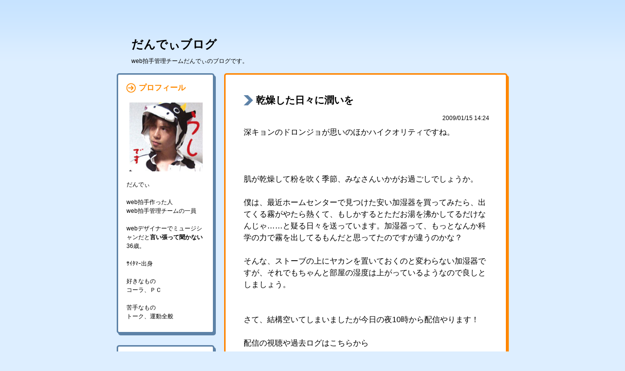

--- FILE ---
content_type: text/html; charset=UTF-8
request_url: http://www.webclap.com/blog2/dandy/entry_244.html
body_size: 4403
content:
<?xml version="1.0" encoding="UTF-8"?>
<!DOCTYPE html PUBLIC "-//W3C//DTD XHTML 1.0 Transitional//EN" "http://www.w3.org/TR/xhtml1/DTD/xhtml1-transitional.dtd">
<html lang="ja" xml:lang="ja" xmlns="http://www.w3.org/1999/xhtml">
<head>
<meta http-equiv="Content-Type" content="text/html; charset=UTF-8" />
<title>乾燥した日々に潤いを - だんでぃブログ</title>
<meta name="description" content="web拍手管理チームだんでぃのブログです。" />
<meta http-equiv="Content-Style-Type" content="text/css" />
<meta http-equiv="Content-Script-Type" content="text/javascript" />
<script type="text/javascript" src="../template/js/bigImage.js"></script>
<style type="text/css">
*{
	font-family: Osaka, 'ＭＳ Ｐゴシック',Verdana,Arial,sans-serif;
}
textarea, select, input{
	font-family: Osaka, 'ＭＳ Ｐゴシック',Verdana,Arial,sans-serif;
}
a:link{color:#0079f2; text-decoration:none;}
a:visited{color:#0079f2; text-decoration:none;}
a:hover{color:#000000; text-decoration:underline;}
a:active{color:#000000; text-decoration:none;}

body{
 margin:0px;
 text-align:center;
 background:#ddeeff url('../template/4/background.gif') repeat-x;
}

#header{
 margin:0px auto;
 width:803px;
 height:150px;
 overflow:hidden;
}

#blog_title{
 padding:75px 0px 0px 30px;
 text-align:left;
}

#blog_title_text{
 font-size:24px;
 font-weight:bold;
 color:#000000;
}

#blog_description{
 padding:10px 0px 0px 30px;
 text-align:left;
 font-size:12px;
}

#contents{
 margin:0px auto;
 width:803px;
 background:url('../template/4/back.gif');
 overflow:hidden;
}

#left_column{
 float:left;
 width:203px;
}

#right_column{
 float:right;
 width:583px;
}

#paging{
 font-size:12px;
}

#footer{
 background:#5d82a7;
 height:150px;
 background:#5d82a7;
 overflow:hidden;
 text-align:center;
 color:#ffffff;
 font-size:12px;
}



.plugin_head{
 padding:10px 20px;
 text-align:left;
 background:url('../template/4/left_contents.gif');
}

.plugin_body{
 padding:10px 20px 20px 20px;
 text-align:left;
 background:url('../template/4/left_contents.gif');
 font-size:12px;
 line-height:18px;
}


.entry_header{
 padding:20px 40px;
 text-align:left;
}

.entry_title{
 font-size:20px;
 font-weight:bold;
 line-height:20px;
 color:#000000;
}

.entry_body{
 padding:10px 40px;
 text-align:left;
 font-size:16px;
 line-height:24px;
}

.entry_extra1{
 padding:10px 40px;
 text-align:right;
 font-size:12px;
}

.entry_extra2{
 padding:10px 40px;
 text-align:left;
 font-size:12px;
}



.calender{ width:163px; }
.calender_month{ font-size:12px; }
.calender_week{ font-size:12px; }
.calender_day{ font-size:12px; }</style>

</head>
<body>
<!-- ヘッダー -->
<div id="header">

 <div id="blog_title">
 <a href="http://www.webclap.com/blog2/dandy/" id="blog_title_text">だんでぃブログ</a>
 </div>

 <div id="blog_description">
 web拍手管理チームだんでぃのブログです。
 </div>

</div>


<!-- コンテンツ -->
<div id="contents">

	<!-- 左カラム -->
	<div id="left_column">

		<!-- プラグイン -->
<div><img src="../template/4/left_head.gif" /></div>

<div class="plugin_head">
	<div style="height:20px;width:25px;float:left;"><img src="../template/4/arrow1.gif" /></div>
	<div style="color:#ff8a00;font-size:16px;font-weight:bold;line-height:20px;height:20px;">
		プロフィール
	</div>
</div>

<div class="plugin_body">
	<div style="text-align:center;"><img src="./img/profile_1252486854.jpg"  width="150" height="141"  /></div><br />だんでぃ<br />
<br />
web拍手作った人<br />
web拍手管理チームの一員<br />
<br />
webデザイナーでミュージシャンだと<B>言い張って聞かない</B>36歳。<br />
<br />
ｻｲﾀﾏｰ出身<br />
<br />
好きなもの<br />
コーラ、ＰＣ<br />
<br />
苦手なもの<br />
トーク、運動全般
</div>

<div style="height:30px;"><img src="../template/4/left_footer.gif" /></div>
<!-- プラグイン -->
<div><img src="../template/4/left_head.gif" /></div>

<div class="plugin_head">
	<div style="height:20px;width:25px;float:left;"><img src="../template/4/arrow1.gif" /></div>
	<div style="color:#ff8a00;font-size:16px;font-weight:bold;line-height:20px;height:20px;">
		すぴばる
	</div>
</div>

<div class="plugin_body">
	<div align="center">
<iframe frameborder="0" src="http://spibal.webclap.com/external.php?owner=dandy&color=ffffff" style="width:150px;height:306px;" scrolling="no" name="spibal" allowtransparency="true"></iframe>
</div>
</div>

<div style="height:30px;"><img src="../template/4/left_footer.gif" /></div>
<!-- プラグイン -->
<div><img src="../template/4/left_head.gif" /></div>

<div class="plugin_head">
	<div style="height:20px;width:25px;float:left;"><img src="../template/4/arrow1.gif" /></div>
	<div style="color:#ff8a00;font-size:16px;font-weight:bold;line-height:20px;height:20px;">
		最新記事
	</div>
</div>

<div class="plugin_body">
	07/09 <a href="entry_485.html">人間ドッグの結果が届きました！</a><br />
06/22 <a href="entry_484.html">更新しました～</a><br />
06/17 <a href="entry_483.html">更新しました！</a><br />
06/15 <a href="entry_482.html">ようやく作り始めました</a><br />
06/11 <a href="entry_481.html">そうだ、webサイト作ろう</a><br />

</div>

<div style="height:30px;"><img src="../template/4/left_footer.gif" /></div>
<!-- プラグイン -->
<div><img src="../template/4/left_head.gif" /></div>

<div class="plugin_head">
	<div style="height:20px;width:25px;float:left;"><img src="../template/4/arrow1.gif" /></div>
	<div style="color:#ff8a00;font-size:16px;font-weight:bold;line-height:20px;height:20px;">
		リンク
	</div>
</div>

<div class="plugin_body">
	<a href="http://www.webclap.com/" target="_blank">web拍手公式サイト</a><br />
<a href="http://www.webclap.com/blog2/himawari/" target="_blank">絵が上手くなってみたい。</a><br />
<a href="http://www.webclap.com/blog2/tomomi/" target="_blank">ともみの気まぐれブログ(*^▽^*)</a><br />
<a href="http://www.webclap.com/blog2/rie/" target="_blank">リエブログ</a><br />
<a href="http://www.webclap.com/blog2/nonchang/" target="_blank">のんログ</a><br />

</div>

<div style="height:30px;"><img src="../template/4/left_footer.gif" /></div>

		<!-- プラグイン -->
<div><img src="../template/4/left_head.gif" /></div>

<div class="plugin_head">
	<div style="height:20px;width:25px;float:left;"><img src="../template/4/arrow1.gif" /></div>
	<div style="color:#ff8a00;font-size:16px;font-weight:bold;line-height:20px;height:20px;">
		カレンダー
	</div>
</div>

<div class="plugin_body">
	
			<table width="100%" class="calender"><tbody>
			<tr><td colspan="7" align="center" class="calender_month">
			<a href="./month202512_1.html">&lt;&lt;</a>
			 <b>2026/01</b> 
			&gt;&gt;</td></tr>
			<tr>
			<td align="center" class="calender_week">日</td>
			<td align="center" class="calender_week">月</td>
			<td align="center" class="calender_week">火</td>
			<td align="center" class="calender_week">水</td>
			<td align="center" class="calender_week">木</td>
			<td align="center" class="calender_week">金</td>
			<td align="center" class="calender_week">土</td>
			</tr>

			<tr>
<td></td>
<td></td>
<td></td>
<td></td>
<td align="center" class="calender_day">
1
</td>
<td align="center" class="calender_day">
2
</td>
<td align="center" class="calender_day">
3
</td>
</tr>
<tr>
<td align="center" class="calender_day">
4
</td>
<td align="center" class="calender_day">
5
</td>
<td align="center" class="calender_day">
6
</td>
<td align="center" class="calender_day">
7
</td>
<td align="center" class="calender_day">
8
</td>
<td align="center" class="calender_day">
9
</td>
<td align="center" class="calender_day">
10
</td>
</tr>
<tr>
<td align="center" class="calender_day">
11
</td>
<td align="center" class="calender_day">
12
</td>
<td align="center" class="calender_day">
13
</td>
<td align="center" class="calender_day">
14
</td>
<td align="center" class="calender_day">
15
</td>
<td align="center" class="calender_day">
16
</td>
<td align="center" class="calender_day">
17
</td>
</tr>
<tr>
<td align="center" class="calender_day">
18
</td>
<td align="center" class="calender_day">
19
</td>
<td align="center" class="calender_day">
20
</td>
<td align="center" class="calender_day">
21
</td>
<td align="center" class="calender_day">
22
</td>
<td align="center" class="calender_day">
23
</td>
<td align="center" class="calender_day">
24
</td>
</tr>
<tr>
<td align="center" class="calender_day">
25
</td>
<td align="center" class="calender_day">
26
</td>
<td align="center" class="calender_day">
27
</td>
<td align="center" class="calender_day">
28
</td>
<td align="center" class="calender_day">
29
</td>
<td align="center" class="calender_day">
30
</td>
<td align="center" class="calender_day">
31
</td>
</tr>

			</tbody></table>
			
</div>

<div style="height:30px;"><img src="../template/4/left_footer.gif" /></div>
<!-- プラグイン -->
<div><img src="../template/4/left_head.gif" /></div>

<div class="plugin_head">
	<div style="height:20px;width:25px;float:left;"><img src="../template/4/arrow1.gif" /></div>
	<div style="color:#ff8a00;font-size:16px;font-weight:bold;line-height:20px;height:20px;">
		月間アーカイブ
	</div>
</div>

<div class="plugin_body">
	<a href="month201507_1.html">2015年7月 (1)</a><br />
<a href="month201506_1.html">2015年6月 (8)</a><br />
<a href="month201306_1.html">2013年6月 (1)</a><br />
<a href="month201112_1.html">2011年12月 (3)</a><br />
<a href="month201111_1.html">2011年11月 (10)</a><br />
<a href="month201110_1.html">2011年10月 (11)</a><br />
<a href="month201109_1.html">2011年9月 (7)</a><br />
<a href="month201108_1.html">2011年8月 (3)</a><br />
<a href="month201107_1.html">2011年7月 (5)</a><br />
<a href="month201106_1.html">2011年6月 (7)</a><br />
<a href="month201105_1.html">2011年5月 (12)</a><br />
<a href="month201104_1.html">2011年4月 (3)</a><br />
<a href="month201103_1.html">2011年3月 (1)</a><br />
<a href="month201102_1.html">2011年2月 (3)</a><br />
<a href="month201101_1.html">2011年1月 (16)</a><br />
<a href="month201012_1.html">2010年12月 (2)</a><br />
<a href="month201011_1.html">2010年11月 (2)</a><br />
<a href="month201010_1.html">2010年10月 (5)</a><br />
<a href="month201009_1.html">2010年9月 (7)</a><br />
<a href="month201008_1.html">2010年8月 (6)</a><br />
<a href="month201007_1.html">2010年7月 (5)</a><br />
<a href="month201006_1.html">2010年6月 (8)</a><br />
<a href="month201005_1.html">2010年5月 (9)</a><br />
<a href="month201004_1.html">2010年4月 (1)</a><br />
<a href="month201003_1.html">2010年3月 (4)</a><br />
<a href="month201002_1.html">2010年2月 (4)</a><br />
<a href="month201001_1.html">2010年1月 (5)</a><br />
<a href="month200912_1.html">2009年12月 (15)</a><br />
<a href="month200911_1.html">2009年11月 (7)</a><br />
<a href="month200910_1.html">2009年10月 (7)</a><br />
<a href="month200909_1.html">2009年9月 (2)</a><br />
<a href="month200908_1.html">2009年8月 (2)</a><br />
<a href="month200907_1.html">2009年7月 (9)</a><br />
<a href="month200906_1.html">2009年6月 (8)</a><br />
<a href="month200905_1.html">2009年5月 (5)</a><br />
<a href="month200904_1.html">2009年4月 (7)</a><br />
<a href="month200903_1.html">2009年3月 (9)</a><br />
<a href="month200902_1.html">2009年2月 (11)</a><br />
<a href="month200901_1.html">2009年1月 (15)</a><br />
<a href="month200812_1.html">2008年12月 (16)</a><br />
<a href="month200811_1.html">2008年11月 (22)</a><br />
<a href="month200810_1.html">2008年10月 (5)</a><br />
<a href="month200808_1.html">2008年8月 (2)</a><br />
<a href="month200807_1.html">2008年7月 (9)</a><br />
<a href="month200804_1.html">2008年4月 (4)</a><br />
<a href="month200803_1.html">2008年3月 (1)</a><br />
<a href="month200802_1.html">2008年2月 (1)</a><br />
<a href="month200801_1.html">2008年1月 (1)</a><br />
<a href="month200712_1.html">2007年12月 (6)</a><br />
<a href="month200710_1.html">2007年10月 (3)</a><br />
<a href="month200706_1.html">2007年6月 (3)</a><br />
<a href="month200705_1.html">2007年5月 (1)</a><br />
<a href="month200702_1.html">2007年2月 (2)</a><br />
<a href="month200701_1.html">2007年1月 (4)</a><br />
<a href="month200609_1.html">2006年9月 (2)</a><br />
<a href="month200608_1.html">2006年8月 (4)</a><br />
<a href="month200607_1.html">2006年7月 (4)</a><br />
<a href="month200606_1.html">2006年6月 (2)</a><br />
<a href="month200605_1.html">2006年5月 (12)</a><br />
<a href="month200604_1.html">2006年4月 (2)</a><br />
<a href="month200603_1.html">2006年3月 (5)</a><br />
<a href="month200602_1.html">2006年2月 (6)</a><br />
<a href="month200601_1.html">2006年1月 (12)</a><br />
<a href="month200512_1.html">2005年12月 (8)</a><br />
<a href="month200511_1.html">2005年11月 (10)</a><br />
<a href="month200510_1.html">2005年10月 (8)</a><br />
<a href="month200509_1.html">2005年9月 (14)</a><br />
<a href="month200508_1.html">2005年8月 (3)</a><br />
<a href="month200507_1.html">2005年7月 (4)</a><br />
<a href="month200506_1.html">2005年6月 (3)</a><br />
<a href="month200505_1.html">2005年5月 (6)</a><br />
<a href="month200504_1.html">2005年4月 (10)</a><br />
<a href="month200503_1.html">2005年3月 (11)</a><br />
<a href="month200502_1.html">2005年2月 (17)</a><br />
<a href="month200501_1.html">2005年1月 (13)</a><br />

</div>

<div style="height:30px;"><img src="../template/4/left_footer.gif" /></div>
<!-- プラグイン -->
<div><img src="../template/4/left_head.gif" /></div>

<div class="plugin_head">
	<div style="height:20px;width:25px;float:left;"><img src="../template/4/arrow1.gif" /></div>
	<div style="color:#ff8a00;font-size:16px;font-weight:bold;line-height:20px;height:20px;">
		QRコード
	</div>
</div>

<div class="plugin_body">
	<div style="text-align:center;"><img src="./img/qr_code.gif" alt="QR code" /></div>
</div>

<div style="height:30px;"><img src="../template/4/left_footer.gif" /></div>
<!-- プラグイン -->
<div><img src="../template/4/left_head.gif" /></div>

<div class="plugin_head">
	<div style="height:20px;width:25px;float:left;"><img src="../template/4/arrow1.gif" /></div>
	<div style="color:#ff8a00;font-size:16px;font-weight:bold;line-height:20px;height:20px;">
		RSSフィード
	</div>
</div>

<div class="plugin_body">
	<a href="rss2.xml">RSS 2.0</a>
</div>

<div style="height:30px;"><img src="../template/4/left_footer.gif" /></div>
<div style="text-align:right;">
<img src="../_counter/counter.php?user=dandy&dir=18" /><br />
T<img src="../_counter/counter.php?user=dandy&mode=today&dir=18" /> Y<img src="../_counter/counter.php?user=dandy&mode=yesterday&dir=18" />
</div>

	</div>


	<!-- 右カラム -->
	<div id="right_column">

		<div style="height:25px;"><img src="../template/4/right_head.gif" /></div>

		<!-- エントリー -->
<div class="entry_header">
	<div style="height:21px;width:25px;float:left;"><img src="../template/4/arrow2.gif" /></div>
	<div style="height:20px;">
		<a href="./entry_244.html"><span class="entry_title">乾燥した日々に潤いを</span></a>
	</div>
</div>

<div style="padding:0px 40px;text-align:right;font-size:12px;">
	2009/01/15 14:24
</div>

<div class="entry_body">
	深キョンのドロンジョが思いのほかハイクオリティですね。<br />
<br />
<br />
<br />
肌が乾燥して粉を吹く季節、みなさんいかがお過ごしでしょうか。<br />
<br />
僕は、最近ホームセンターで見つけた安い加湿器を買ってみたら、出てくる霧がやたら熱くて、もしかするとただお湯を沸かしてるだけなんじゃ……と疑る日々を送っています。加湿器って、もっとなんか科学の力で霧を出してるもんだと思ってたのですが違うのかな？<br />
<br />
そんな、ストーブの上にヤカンを置いておくのと変わらない加湿器ですが、それでもちゃんと部屋の湿度は上がっているようなので良しとしましょう。<br />
<br />
<br />
さて、結構空いてしまいましたが今日の夜10時から配信やります！<br />
<br />
配信の視聴や過去ログはこちらから<br />
http://www.webclap.com/etc/bugra_tv.html <br />
<br />
では後ほど〜♪

	<br /><br />

	
</div>

<div class="entry_extra1">
  
   <a href="category_1.html"></a>   <a href="category_1.html"></a>
   <a href="http://clap.webclap.com/clap.php?id=dandy" target="_blank" onclick="window.open('http://clap.webclap.com/clap.php?id=dandy','webclap','toolbar=no,location=no,directories=no,status=no,scrollbars=yes,resizable=yes');return false;"><img src="http://img.webclap.com/webclap/button/off.php?img=26" style="border:0px;" onmouseover="this.src='http://img.webclap.com/webclap/button/on.php?img=26'" onmouseout="this.src='http://img.webclap.com/webclap/button/off.php?img=26'" /></a>

</div>

<div class="entry_extra2">

</div>

<hr style="margin:20px 40px;height:1px;border:0px;background:#5d82a7;" />

		<!-- ページング -->
		<div id="paging">
			<a href="entry_485.html">&lt;&lt; 人間ドッグの結果が届きました！</a> | <a href="./">HOME</a> | <a href="entry_243.html">全ては愛のターメリック &gt;&gt;</a>
		</div>

	</div>


</div>


<!-- フッター -->
<div style="width:803;margin:0px auto;"><img src="../template/4/footer_1.gif" /></div>

<div id="footer">

	<img src="../template/4/footer_2.gif" /><br />
	Copyright (C) 2002-2026 <a href="http://www.webclap.com/" style="color:#ffffff;">web拍手</a> All rights reserved.

</div>

<script type="text/javascript"> 
var gaJsHost = (("https:" == document.location.protocol) ? "https://ssl." : "http://www.");
document.write(unescape("%3Cscript src='" + gaJsHost + "google-analytics.com/ga.js' type='text/javascript'%3E%3C/script%3E"));
</script>
<script type="text/javascript">
try {
var pageTracker = _gat._getTracker("UA-4646158-13");
pageTracker._trackPageview();
} catch(err) {}</script>
</body>
</html>

--- FILE ---
content_type: application/javascript
request_url: http://www.webclap.com/blog2/template/js/bigImage.js
body_size: 7171
content:

//2010/01/20 ウィンドウサイズより大きかった場合の処理を追加
//2010/01/22 大きかった場合の処理を、「表示位置に追従した左上」に修正

// スクロール位置／ウィンドウサイズ取得用コード追加
// 【ToDo】グローバル変数注意
var isWin9X = (navigator.appVersion.toLowerCase().indexOf('windows 98')+1);
var isIE = (navigator.appName.toLowerCase().indexOf('internet explorer')+1?1:0);
var isOpera = (navigator.userAgent.toLowerCase().indexOf('opera')+1?1:0);
if (isOpera) isIE = false;
var isSafari = (navigator.appVersion.toLowerCase().indexOf('safari')+1?1:0);

function getScrollPosition() {//スクロール位置取得
	var obj = new Object();
	obj.x = document.documentElement.scrollLeft || document.body.scrollLeft;
	obj.y = document.documentElement.scrollTop  || document.body.scrollTop;
	return obj;
}

function getScreenSize() {//スクリーンサイズ取得
	var obj = new Object();

	if (!isSafari && !isOpera) {
		obj.x = document.documentElement.clientWidth  || document.body.clientWidth  || document.body.scrollWidth;
		obj.y = document.documentElement.clientHeight || document.body.clientHeight || document.body.scrollHeight;
	} else {
		obj.x = window.innerWidth;
		obj.y = window.innerHeight;
	}
	obj.mx = parseInt((obj.x)/2);
	obj.my = parseInt((obj.y)/2);
	return obj;
}





//以下bigimage処理

function L_windowSize(){//【ToDo】この処理がgetScreenSizeと被っている。統合した方がいいかも。
	var obj = new Object();
	
	obj.windowX = document.documentElement.clientWidth || document.body.clientWidth || document.body.scrollWidth;
	obj.windowY = document.documentElement.clientHeight || document.body.clientHeight || document.body.scrollHeight;

	obj.maxX = document.documentElement.scrollWidth;
	obj.maxY = document.documentElement.scrollHeight;

	if( obj.maxX < document.body.scrollWidth ){
		obj.maxX = document.body.scrollWidth;
	}
	if( obj.maxY < document.body.scrollHeight ){
		obj.maxY = document.body.scrollHeight;
	}

	obj.scrollX = document.documentElement.scrollLeft || document.body.scrollLeft;
	obj.scrollY = document.documentElement.scrollTop || document.body.scrollTop;

	return obj;

}


var L_bigImageOnFlag;


var addOnresizeEvent=function(func){
	var oldEvent = window.onresize;
	if (typeof window.onresize != 'function'){
		window.onresize = func;
	} else {
		window.onresize = function(){
			oldEvent();
			func();
		}
	}
}
addOnresizeEvent(L_bigImageResize);


function L_bigImageOn(n){

	if( !L_bigImageOnFlag ){

		L_bigImageOnFlag = 1;

		var BODY = document.body;
		var wSize = L_windowSize();

		var newImage = document.createElement("div");
		newImage.id = "L_bigImage_img";
		newImage.innerHTML = '<img src="'+n+'" onload="L_bigImageResize()" id="L_bigImage_src" style="border:solid 1px #eeeeee;" /><div align="right" style="font-size:12px;line-height:14px;color:#000000;">クリックで表示オフ</div>';
		newImage.align = "center";
		newImage.style.background = "#ffffff";
		newImage.style.padding = "10px";
		newImage.style.position = "absolute";
		newImage.style.zIndex = "100";
		if( navigator.appVersion.indexOf("MSIE 5.5") == -1 ){
			newImage.style.cursor = "pointer";
		}
		newImage.onclick = function(){L_bigImageOff()};

		BODY.appendChild(newImage);

		bigImage = document.getElementById("L_bigImage_img");
		
		/*
		//テスト用変数出力
		alert(
			"ste2:"+(getScreenSize().x > document.getElementById("L_bigImage_src").width)+"\n"
			+"screenx:"+getScreenSize().x+"\n"
			+"divSrc.width:"+ document.getElementById("L_bigImage_src").width
		);
		*/
		
		if( getScreenSize().x > document.getElementById("L_bigImage_src").width ){
			//まんなかに表示
			bigImage.style.left = wSize.windowX/2 - document.getElementById("L_bigImage_src").width/2 + wSize.scrollX - 10 +"px";
		}else{
			//大き過ぎるときは左固定
			//alert(getScreenSize().x );
			bigImage.style.left="0px" ;
		}
		if( getScreenSize().y > document.getElementById("L_bigImage_src").height ){
			//縦位置をまんなかに表示
			bigImage.style.top = wSize.windowY/2 - document.getElementById("L_bigImage_src").height/2 + wSize.scrollY - 20 +"px";
		}else{
			//大き過ぎるときは上固定（古い処理）
			//bigImage.style.top="0px" ;
			
			//大き過ぎるときは「表示位置の」上に固定
			bigImage.style.top = wSize.scrollY - 20 +"px";
		}

		var newDiv = document.createElement("div");
		newDiv.id = "L_bigImage_div";
		newDiv.style.position = "absolute";
		newDiv.style.left = "0px";
		newDiv.style.top = "0px";
		newDiv.style.background = "#000000";
		newDiv.align = "center";
		newDiv.style.width = wSize.maxX +"px";
		newDiv.style.height = wSize.maxY +"px";
		newDiv.style.zIndex = "99";
		newDiv.style.filter = "Alpha(opacity=70)";
		newDiv.style.opacity = "0.7";
		if( navigator.appVersion.indexOf("MSIE 5.5") == -1 ){
			newDiv.style.cursor = "pointer";
		}
		newDiv.onclick = function(){L_bigImageOff()};

		BODY.appendChild(newDiv);
	}

}



function L_bigImageOff(){

	if( L_bigImageOnFlag ){

		document.body.removeChild(document.getElementById("L_bigImage_img"));
		document.body.removeChild(document.getElementById("L_bigImage_div"));

		L_bigImageOnFlag = 0;
	}
}



function L_bigImageResize(){

	if( L_bigImageOnFlag ){

		var DIV = document.getElementById("L_bigImage_div");
		var IMG = document.getElementById("L_bigImage_img");
		var wSize = L_windowSize();

		DIV.style.width = wSize.maxX +"px";
		DIV.style.height = wSize.maxY +"px";
		/*
		IMG.style.left = wSize.windowX/2 - document.getElementById("L_bigImage_src").width/2 + wSize.scrollX - 10 +"px";
		IMG.style.top = wSize.windowY/2 - document.getElementById("L_bigImage_src").height/2 + wSize.scrollY - 20 +"px";
		*/


		if( getScreenSize().x > document.getElementById("L_bigImage_src").width ){
			//まんなかに表示
			IMG.style.left = wSize.windowX/2 - document.getElementById("L_bigImage_src").width/2 + wSize.scrollX - 10 +"px";
		}else{
			//大き過ぎるときは左固定
			//alert(getScreenSize().x );
			IMG.style.left="0px" ;
		}
		//alert(getScreenSize().y+"/"+document.getElementById("L_bigImage_src").height +"/"+(getScreenSize().y>document.getElementById("L_bigImage_src").height));
		if( getScreenSize().y > document.getElementById("L_bigImage_src").height ){
			//縦位置をまんなかに表示
			IMG.style.top = wSize.windowY/2 - document.getElementById("L_bigImage_src").height/2 + wSize.scrollY - 20 +"px";
		}else{
			//大き過ぎるときは上固定
			//alert(getScreenSize().y );
			//IMG.style.top="0px" ;
			
			//大き過ぎるときはスクロール位置に合わせて上固定
			IMG.style.top = wSize.scrollY - 20 +"px";
		}


	}

}

